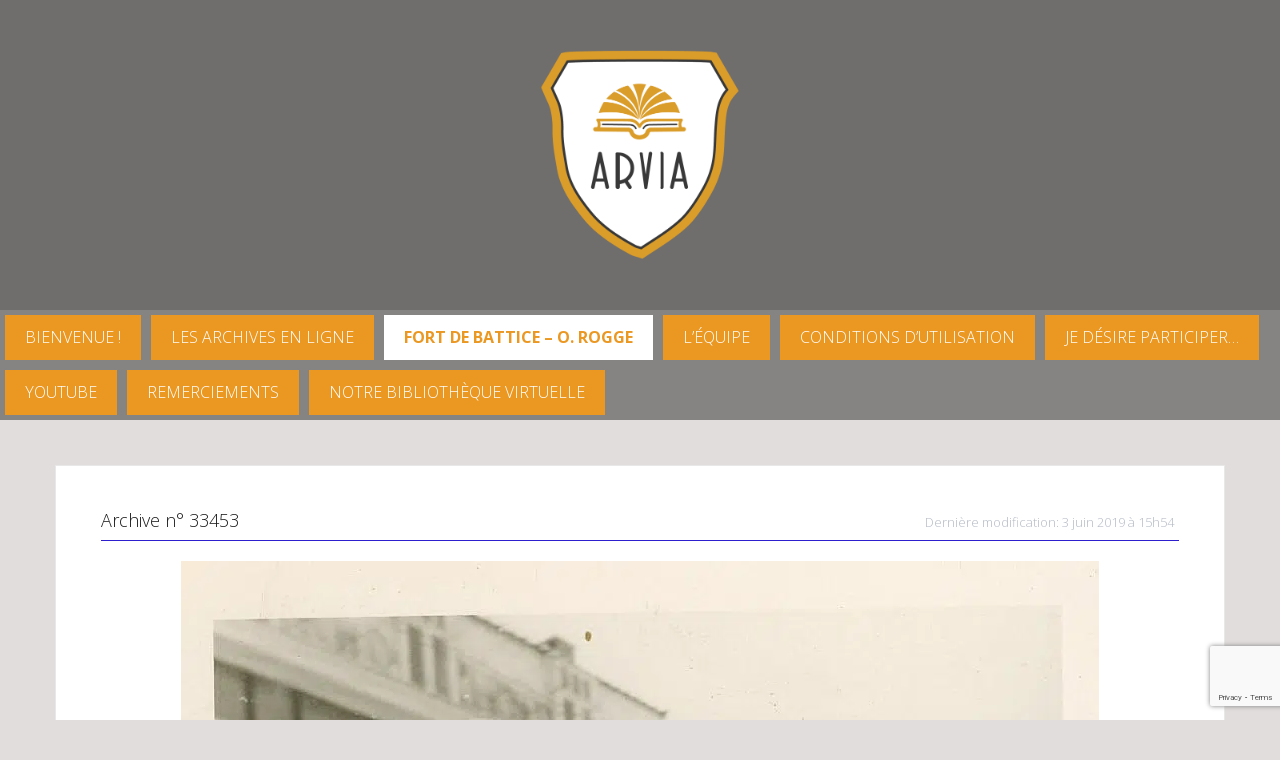

--- FILE ---
content_type: text/html; charset=utf-8
request_url: https://www.google.com/recaptcha/api2/anchor?ar=1&k=6Lf2zawUAAAAADdA9544R6Y9Ao-em-W_plEvpTgZ&co=aHR0cHM6Ly93d3cuYXJ2aWEuYmU6NDQz&hl=en&v=PoyoqOPhxBO7pBk68S4YbpHZ&size=invisible&anchor-ms=20000&execute-ms=30000&cb=bx7adqwmt3lz
body_size: 48677
content:
<!DOCTYPE HTML><html dir="ltr" lang="en"><head><meta http-equiv="Content-Type" content="text/html; charset=UTF-8">
<meta http-equiv="X-UA-Compatible" content="IE=edge">
<title>reCAPTCHA</title>
<style type="text/css">
/* cyrillic-ext */
@font-face {
  font-family: 'Roboto';
  font-style: normal;
  font-weight: 400;
  font-stretch: 100%;
  src: url(//fonts.gstatic.com/s/roboto/v48/KFO7CnqEu92Fr1ME7kSn66aGLdTylUAMa3GUBHMdazTgWw.woff2) format('woff2');
  unicode-range: U+0460-052F, U+1C80-1C8A, U+20B4, U+2DE0-2DFF, U+A640-A69F, U+FE2E-FE2F;
}
/* cyrillic */
@font-face {
  font-family: 'Roboto';
  font-style: normal;
  font-weight: 400;
  font-stretch: 100%;
  src: url(//fonts.gstatic.com/s/roboto/v48/KFO7CnqEu92Fr1ME7kSn66aGLdTylUAMa3iUBHMdazTgWw.woff2) format('woff2');
  unicode-range: U+0301, U+0400-045F, U+0490-0491, U+04B0-04B1, U+2116;
}
/* greek-ext */
@font-face {
  font-family: 'Roboto';
  font-style: normal;
  font-weight: 400;
  font-stretch: 100%;
  src: url(//fonts.gstatic.com/s/roboto/v48/KFO7CnqEu92Fr1ME7kSn66aGLdTylUAMa3CUBHMdazTgWw.woff2) format('woff2');
  unicode-range: U+1F00-1FFF;
}
/* greek */
@font-face {
  font-family: 'Roboto';
  font-style: normal;
  font-weight: 400;
  font-stretch: 100%;
  src: url(//fonts.gstatic.com/s/roboto/v48/KFO7CnqEu92Fr1ME7kSn66aGLdTylUAMa3-UBHMdazTgWw.woff2) format('woff2');
  unicode-range: U+0370-0377, U+037A-037F, U+0384-038A, U+038C, U+038E-03A1, U+03A3-03FF;
}
/* math */
@font-face {
  font-family: 'Roboto';
  font-style: normal;
  font-weight: 400;
  font-stretch: 100%;
  src: url(//fonts.gstatic.com/s/roboto/v48/KFO7CnqEu92Fr1ME7kSn66aGLdTylUAMawCUBHMdazTgWw.woff2) format('woff2');
  unicode-range: U+0302-0303, U+0305, U+0307-0308, U+0310, U+0312, U+0315, U+031A, U+0326-0327, U+032C, U+032F-0330, U+0332-0333, U+0338, U+033A, U+0346, U+034D, U+0391-03A1, U+03A3-03A9, U+03B1-03C9, U+03D1, U+03D5-03D6, U+03F0-03F1, U+03F4-03F5, U+2016-2017, U+2034-2038, U+203C, U+2040, U+2043, U+2047, U+2050, U+2057, U+205F, U+2070-2071, U+2074-208E, U+2090-209C, U+20D0-20DC, U+20E1, U+20E5-20EF, U+2100-2112, U+2114-2115, U+2117-2121, U+2123-214F, U+2190, U+2192, U+2194-21AE, U+21B0-21E5, U+21F1-21F2, U+21F4-2211, U+2213-2214, U+2216-22FF, U+2308-230B, U+2310, U+2319, U+231C-2321, U+2336-237A, U+237C, U+2395, U+239B-23B7, U+23D0, U+23DC-23E1, U+2474-2475, U+25AF, U+25B3, U+25B7, U+25BD, U+25C1, U+25CA, U+25CC, U+25FB, U+266D-266F, U+27C0-27FF, U+2900-2AFF, U+2B0E-2B11, U+2B30-2B4C, U+2BFE, U+3030, U+FF5B, U+FF5D, U+1D400-1D7FF, U+1EE00-1EEFF;
}
/* symbols */
@font-face {
  font-family: 'Roboto';
  font-style: normal;
  font-weight: 400;
  font-stretch: 100%;
  src: url(//fonts.gstatic.com/s/roboto/v48/KFO7CnqEu92Fr1ME7kSn66aGLdTylUAMaxKUBHMdazTgWw.woff2) format('woff2');
  unicode-range: U+0001-000C, U+000E-001F, U+007F-009F, U+20DD-20E0, U+20E2-20E4, U+2150-218F, U+2190, U+2192, U+2194-2199, U+21AF, U+21E6-21F0, U+21F3, U+2218-2219, U+2299, U+22C4-22C6, U+2300-243F, U+2440-244A, U+2460-24FF, U+25A0-27BF, U+2800-28FF, U+2921-2922, U+2981, U+29BF, U+29EB, U+2B00-2BFF, U+4DC0-4DFF, U+FFF9-FFFB, U+10140-1018E, U+10190-1019C, U+101A0, U+101D0-101FD, U+102E0-102FB, U+10E60-10E7E, U+1D2C0-1D2D3, U+1D2E0-1D37F, U+1F000-1F0FF, U+1F100-1F1AD, U+1F1E6-1F1FF, U+1F30D-1F30F, U+1F315, U+1F31C, U+1F31E, U+1F320-1F32C, U+1F336, U+1F378, U+1F37D, U+1F382, U+1F393-1F39F, U+1F3A7-1F3A8, U+1F3AC-1F3AF, U+1F3C2, U+1F3C4-1F3C6, U+1F3CA-1F3CE, U+1F3D4-1F3E0, U+1F3ED, U+1F3F1-1F3F3, U+1F3F5-1F3F7, U+1F408, U+1F415, U+1F41F, U+1F426, U+1F43F, U+1F441-1F442, U+1F444, U+1F446-1F449, U+1F44C-1F44E, U+1F453, U+1F46A, U+1F47D, U+1F4A3, U+1F4B0, U+1F4B3, U+1F4B9, U+1F4BB, U+1F4BF, U+1F4C8-1F4CB, U+1F4D6, U+1F4DA, U+1F4DF, U+1F4E3-1F4E6, U+1F4EA-1F4ED, U+1F4F7, U+1F4F9-1F4FB, U+1F4FD-1F4FE, U+1F503, U+1F507-1F50B, U+1F50D, U+1F512-1F513, U+1F53E-1F54A, U+1F54F-1F5FA, U+1F610, U+1F650-1F67F, U+1F687, U+1F68D, U+1F691, U+1F694, U+1F698, U+1F6AD, U+1F6B2, U+1F6B9-1F6BA, U+1F6BC, U+1F6C6-1F6CF, U+1F6D3-1F6D7, U+1F6E0-1F6EA, U+1F6F0-1F6F3, U+1F6F7-1F6FC, U+1F700-1F7FF, U+1F800-1F80B, U+1F810-1F847, U+1F850-1F859, U+1F860-1F887, U+1F890-1F8AD, U+1F8B0-1F8BB, U+1F8C0-1F8C1, U+1F900-1F90B, U+1F93B, U+1F946, U+1F984, U+1F996, U+1F9E9, U+1FA00-1FA6F, U+1FA70-1FA7C, U+1FA80-1FA89, U+1FA8F-1FAC6, U+1FACE-1FADC, U+1FADF-1FAE9, U+1FAF0-1FAF8, U+1FB00-1FBFF;
}
/* vietnamese */
@font-face {
  font-family: 'Roboto';
  font-style: normal;
  font-weight: 400;
  font-stretch: 100%;
  src: url(//fonts.gstatic.com/s/roboto/v48/KFO7CnqEu92Fr1ME7kSn66aGLdTylUAMa3OUBHMdazTgWw.woff2) format('woff2');
  unicode-range: U+0102-0103, U+0110-0111, U+0128-0129, U+0168-0169, U+01A0-01A1, U+01AF-01B0, U+0300-0301, U+0303-0304, U+0308-0309, U+0323, U+0329, U+1EA0-1EF9, U+20AB;
}
/* latin-ext */
@font-face {
  font-family: 'Roboto';
  font-style: normal;
  font-weight: 400;
  font-stretch: 100%;
  src: url(//fonts.gstatic.com/s/roboto/v48/KFO7CnqEu92Fr1ME7kSn66aGLdTylUAMa3KUBHMdazTgWw.woff2) format('woff2');
  unicode-range: U+0100-02BA, U+02BD-02C5, U+02C7-02CC, U+02CE-02D7, U+02DD-02FF, U+0304, U+0308, U+0329, U+1D00-1DBF, U+1E00-1E9F, U+1EF2-1EFF, U+2020, U+20A0-20AB, U+20AD-20C0, U+2113, U+2C60-2C7F, U+A720-A7FF;
}
/* latin */
@font-face {
  font-family: 'Roboto';
  font-style: normal;
  font-weight: 400;
  font-stretch: 100%;
  src: url(//fonts.gstatic.com/s/roboto/v48/KFO7CnqEu92Fr1ME7kSn66aGLdTylUAMa3yUBHMdazQ.woff2) format('woff2');
  unicode-range: U+0000-00FF, U+0131, U+0152-0153, U+02BB-02BC, U+02C6, U+02DA, U+02DC, U+0304, U+0308, U+0329, U+2000-206F, U+20AC, U+2122, U+2191, U+2193, U+2212, U+2215, U+FEFF, U+FFFD;
}
/* cyrillic-ext */
@font-face {
  font-family: 'Roboto';
  font-style: normal;
  font-weight: 500;
  font-stretch: 100%;
  src: url(//fonts.gstatic.com/s/roboto/v48/KFO7CnqEu92Fr1ME7kSn66aGLdTylUAMa3GUBHMdazTgWw.woff2) format('woff2');
  unicode-range: U+0460-052F, U+1C80-1C8A, U+20B4, U+2DE0-2DFF, U+A640-A69F, U+FE2E-FE2F;
}
/* cyrillic */
@font-face {
  font-family: 'Roboto';
  font-style: normal;
  font-weight: 500;
  font-stretch: 100%;
  src: url(//fonts.gstatic.com/s/roboto/v48/KFO7CnqEu92Fr1ME7kSn66aGLdTylUAMa3iUBHMdazTgWw.woff2) format('woff2');
  unicode-range: U+0301, U+0400-045F, U+0490-0491, U+04B0-04B1, U+2116;
}
/* greek-ext */
@font-face {
  font-family: 'Roboto';
  font-style: normal;
  font-weight: 500;
  font-stretch: 100%;
  src: url(//fonts.gstatic.com/s/roboto/v48/KFO7CnqEu92Fr1ME7kSn66aGLdTylUAMa3CUBHMdazTgWw.woff2) format('woff2');
  unicode-range: U+1F00-1FFF;
}
/* greek */
@font-face {
  font-family: 'Roboto';
  font-style: normal;
  font-weight: 500;
  font-stretch: 100%;
  src: url(//fonts.gstatic.com/s/roboto/v48/KFO7CnqEu92Fr1ME7kSn66aGLdTylUAMa3-UBHMdazTgWw.woff2) format('woff2');
  unicode-range: U+0370-0377, U+037A-037F, U+0384-038A, U+038C, U+038E-03A1, U+03A3-03FF;
}
/* math */
@font-face {
  font-family: 'Roboto';
  font-style: normal;
  font-weight: 500;
  font-stretch: 100%;
  src: url(//fonts.gstatic.com/s/roboto/v48/KFO7CnqEu92Fr1ME7kSn66aGLdTylUAMawCUBHMdazTgWw.woff2) format('woff2');
  unicode-range: U+0302-0303, U+0305, U+0307-0308, U+0310, U+0312, U+0315, U+031A, U+0326-0327, U+032C, U+032F-0330, U+0332-0333, U+0338, U+033A, U+0346, U+034D, U+0391-03A1, U+03A3-03A9, U+03B1-03C9, U+03D1, U+03D5-03D6, U+03F0-03F1, U+03F4-03F5, U+2016-2017, U+2034-2038, U+203C, U+2040, U+2043, U+2047, U+2050, U+2057, U+205F, U+2070-2071, U+2074-208E, U+2090-209C, U+20D0-20DC, U+20E1, U+20E5-20EF, U+2100-2112, U+2114-2115, U+2117-2121, U+2123-214F, U+2190, U+2192, U+2194-21AE, U+21B0-21E5, U+21F1-21F2, U+21F4-2211, U+2213-2214, U+2216-22FF, U+2308-230B, U+2310, U+2319, U+231C-2321, U+2336-237A, U+237C, U+2395, U+239B-23B7, U+23D0, U+23DC-23E1, U+2474-2475, U+25AF, U+25B3, U+25B7, U+25BD, U+25C1, U+25CA, U+25CC, U+25FB, U+266D-266F, U+27C0-27FF, U+2900-2AFF, U+2B0E-2B11, U+2B30-2B4C, U+2BFE, U+3030, U+FF5B, U+FF5D, U+1D400-1D7FF, U+1EE00-1EEFF;
}
/* symbols */
@font-face {
  font-family: 'Roboto';
  font-style: normal;
  font-weight: 500;
  font-stretch: 100%;
  src: url(//fonts.gstatic.com/s/roboto/v48/KFO7CnqEu92Fr1ME7kSn66aGLdTylUAMaxKUBHMdazTgWw.woff2) format('woff2');
  unicode-range: U+0001-000C, U+000E-001F, U+007F-009F, U+20DD-20E0, U+20E2-20E4, U+2150-218F, U+2190, U+2192, U+2194-2199, U+21AF, U+21E6-21F0, U+21F3, U+2218-2219, U+2299, U+22C4-22C6, U+2300-243F, U+2440-244A, U+2460-24FF, U+25A0-27BF, U+2800-28FF, U+2921-2922, U+2981, U+29BF, U+29EB, U+2B00-2BFF, U+4DC0-4DFF, U+FFF9-FFFB, U+10140-1018E, U+10190-1019C, U+101A0, U+101D0-101FD, U+102E0-102FB, U+10E60-10E7E, U+1D2C0-1D2D3, U+1D2E0-1D37F, U+1F000-1F0FF, U+1F100-1F1AD, U+1F1E6-1F1FF, U+1F30D-1F30F, U+1F315, U+1F31C, U+1F31E, U+1F320-1F32C, U+1F336, U+1F378, U+1F37D, U+1F382, U+1F393-1F39F, U+1F3A7-1F3A8, U+1F3AC-1F3AF, U+1F3C2, U+1F3C4-1F3C6, U+1F3CA-1F3CE, U+1F3D4-1F3E0, U+1F3ED, U+1F3F1-1F3F3, U+1F3F5-1F3F7, U+1F408, U+1F415, U+1F41F, U+1F426, U+1F43F, U+1F441-1F442, U+1F444, U+1F446-1F449, U+1F44C-1F44E, U+1F453, U+1F46A, U+1F47D, U+1F4A3, U+1F4B0, U+1F4B3, U+1F4B9, U+1F4BB, U+1F4BF, U+1F4C8-1F4CB, U+1F4D6, U+1F4DA, U+1F4DF, U+1F4E3-1F4E6, U+1F4EA-1F4ED, U+1F4F7, U+1F4F9-1F4FB, U+1F4FD-1F4FE, U+1F503, U+1F507-1F50B, U+1F50D, U+1F512-1F513, U+1F53E-1F54A, U+1F54F-1F5FA, U+1F610, U+1F650-1F67F, U+1F687, U+1F68D, U+1F691, U+1F694, U+1F698, U+1F6AD, U+1F6B2, U+1F6B9-1F6BA, U+1F6BC, U+1F6C6-1F6CF, U+1F6D3-1F6D7, U+1F6E0-1F6EA, U+1F6F0-1F6F3, U+1F6F7-1F6FC, U+1F700-1F7FF, U+1F800-1F80B, U+1F810-1F847, U+1F850-1F859, U+1F860-1F887, U+1F890-1F8AD, U+1F8B0-1F8BB, U+1F8C0-1F8C1, U+1F900-1F90B, U+1F93B, U+1F946, U+1F984, U+1F996, U+1F9E9, U+1FA00-1FA6F, U+1FA70-1FA7C, U+1FA80-1FA89, U+1FA8F-1FAC6, U+1FACE-1FADC, U+1FADF-1FAE9, U+1FAF0-1FAF8, U+1FB00-1FBFF;
}
/* vietnamese */
@font-face {
  font-family: 'Roboto';
  font-style: normal;
  font-weight: 500;
  font-stretch: 100%;
  src: url(//fonts.gstatic.com/s/roboto/v48/KFO7CnqEu92Fr1ME7kSn66aGLdTylUAMa3OUBHMdazTgWw.woff2) format('woff2');
  unicode-range: U+0102-0103, U+0110-0111, U+0128-0129, U+0168-0169, U+01A0-01A1, U+01AF-01B0, U+0300-0301, U+0303-0304, U+0308-0309, U+0323, U+0329, U+1EA0-1EF9, U+20AB;
}
/* latin-ext */
@font-face {
  font-family: 'Roboto';
  font-style: normal;
  font-weight: 500;
  font-stretch: 100%;
  src: url(//fonts.gstatic.com/s/roboto/v48/KFO7CnqEu92Fr1ME7kSn66aGLdTylUAMa3KUBHMdazTgWw.woff2) format('woff2');
  unicode-range: U+0100-02BA, U+02BD-02C5, U+02C7-02CC, U+02CE-02D7, U+02DD-02FF, U+0304, U+0308, U+0329, U+1D00-1DBF, U+1E00-1E9F, U+1EF2-1EFF, U+2020, U+20A0-20AB, U+20AD-20C0, U+2113, U+2C60-2C7F, U+A720-A7FF;
}
/* latin */
@font-face {
  font-family: 'Roboto';
  font-style: normal;
  font-weight: 500;
  font-stretch: 100%;
  src: url(//fonts.gstatic.com/s/roboto/v48/KFO7CnqEu92Fr1ME7kSn66aGLdTylUAMa3yUBHMdazQ.woff2) format('woff2');
  unicode-range: U+0000-00FF, U+0131, U+0152-0153, U+02BB-02BC, U+02C6, U+02DA, U+02DC, U+0304, U+0308, U+0329, U+2000-206F, U+20AC, U+2122, U+2191, U+2193, U+2212, U+2215, U+FEFF, U+FFFD;
}
/* cyrillic-ext */
@font-face {
  font-family: 'Roboto';
  font-style: normal;
  font-weight: 900;
  font-stretch: 100%;
  src: url(//fonts.gstatic.com/s/roboto/v48/KFO7CnqEu92Fr1ME7kSn66aGLdTylUAMa3GUBHMdazTgWw.woff2) format('woff2');
  unicode-range: U+0460-052F, U+1C80-1C8A, U+20B4, U+2DE0-2DFF, U+A640-A69F, U+FE2E-FE2F;
}
/* cyrillic */
@font-face {
  font-family: 'Roboto';
  font-style: normal;
  font-weight: 900;
  font-stretch: 100%;
  src: url(//fonts.gstatic.com/s/roboto/v48/KFO7CnqEu92Fr1ME7kSn66aGLdTylUAMa3iUBHMdazTgWw.woff2) format('woff2');
  unicode-range: U+0301, U+0400-045F, U+0490-0491, U+04B0-04B1, U+2116;
}
/* greek-ext */
@font-face {
  font-family: 'Roboto';
  font-style: normal;
  font-weight: 900;
  font-stretch: 100%;
  src: url(//fonts.gstatic.com/s/roboto/v48/KFO7CnqEu92Fr1ME7kSn66aGLdTylUAMa3CUBHMdazTgWw.woff2) format('woff2');
  unicode-range: U+1F00-1FFF;
}
/* greek */
@font-face {
  font-family: 'Roboto';
  font-style: normal;
  font-weight: 900;
  font-stretch: 100%;
  src: url(//fonts.gstatic.com/s/roboto/v48/KFO7CnqEu92Fr1ME7kSn66aGLdTylUAMa3-UBHMdazTgWw.woff2) format('woff2');
  unicode-range: U+0370-0377, U+037A-037F, U+0384-038A, U+038C, U+038E-03A1, U+03A3-03FF;
}
/* math */
@font-face {
  font-family: 'Roboto';
  font-style: normal;
  font-weight: 900;
  font-stretch: 100%;
  src: url(//fonts.gstatic.com/s/roboto/v48/KFO7CnqEu92Fr1ME7kSn66aGLdTylUAMawCUBHMdazTgWw.woff2) format('woff2');
  unicode-range: U+0302-0303, U+0305, U+0307-0308, U+0310, U+0312, U+0315, U+031A, U+0326-0327, U+032C, U+032F-0330, U+0332-0333, U+0338, U+033A, U+0346, U+034D, U+0391-03A1, U+03A3-03A9, U+03B1-03C9, U+03D1, U+03D5-03D6, U+03F0-03F1, U+03F4-03F5, U+2016-2017, U+2034-2038, U+203C, U+2040, U+2043, U+2047, U+2050, U+2057, U+205F, U+2070-2071, U+2074-208E, U+2090-209C, U+20D0-20DC, U+20E1, U+20E5-20EF, U+2100-2112, U+2114-2115, U+2117-2121, U+2123-214F, U+2190, U+2192, U+2194-21AE, U+21B0-21E5, U+21F1-21F2, U+21F4-2211, U+2213-2214, U+2216-22FF, U+2308-230B, U+2310, U+2319, U+231C-2321, U+2336-237A, U+237C, U+2395, U+239B-23B7, U+23D0, U+23DC-23E1, U+2474-2475, U+25AF, U+25B3, U+25B7, U+25BD, U+25C1, U+25CA, U+25CC, U+25FB, U+266D-266F, U+27C0-27FF, U+2900-2AFF, U+2B0E-2B11, U+2B30-2B4C, U+2BFE, U+3030, U+FF5B, U+FF5D, U+1D400-1D7FF, U+1EE00-1EEFF;
}
/* symbols */
@font-face {
  font-family: 'Roboto';
  font-style: normal;
  font-weight: 900;
  font-stretch: 100%;
  src: url(//fonts.gstatic.com/s/roboto/v48/KFO7CnqEu92Fr1ME7kSn66aGLdTylUAMaxKUBHMdazTgWw.woff2) format('woff2');
  unicode-range: U+0001-000C, U+000E-001F, U+007F-009F, U+20DD-20E0, U+20E2-20E4, U+2150-218F, U+2190, U+2192, U+2194-2199, U+21AF, U+21E6-21F0, U+21F3, U+2218-2219, U+2299, U+22C4-22C6, U+2300-243F, U+2440-244A, U+2460-24FF, U+25A0-27BF, U+2800-28FF, U+2921-2922, U+2981, U+29BF, U+29EB, U+2B00-2BFF, U+4DC0-4DFF, U+FFF9-FFFB, U+10140-1018E, U+10190-1019C, U+101A0, U+101D0-101FD, U+102E0-102FB, U+10E60-10E7E, U+1D2C0-1D2D3, U+1D2E0-1D37F, U+1F000-1F0FF, U+1F100-1F1AD, U+1F1E6-1F1FF, U+1F30D-1F30F, U+1F315, U+1F31C, U+1F31E, U+1F320-1F32C, U+1F336, U+1F378, U+1F37D, U+1F382, U+1F393-1F39F, U+1F3A7-1F3A8, U+1F3AC-1F3AF, U+1F3C2, U+1F3C4-1F3C6, U+1F3CA-1F3CE, U+1F3D4-1F3E0, U+1F3ED, U+1F3F1-1F3F3, U+1F3F5-1F3F7, U+1F408, U+1F415, U+1F41F, U+1F426, U+1F43F, U+1F441-1F442, U+1F444, U+1F446-1F449, U+1F44C-1F44E, U+1F453, U+1F46A, U+1F47D, U+1F4A3, U+1F4B0, U+1F4B3, U+1F4B9, U+1F4BB, U+1F4BF, U+1F4C8-1F4CB, U+1F4D6, U+1F4DA, U+1F4DF, U+1F4E3-1F4E6, U+1F4EA-1F4ED, U+1F4F7, U+1F4F9-1F4FB, U+1F4FD-1F4FE, U+1F503, U+1F507-1F50B, U+1F50D, U+1F512-1F513, U+1F53E-1F54A, U+1F54F-1F5FA, U+1F610, U+1F650-1F67F, U+1F687, U+1F68D, U+1F691, U+1F694, U+1F698, U+1F6AD, U+1F6B2, U+1F6B9-1F6BA, U+1F6BC, U+1F6C6-1F6CF, U+1F6D3-1F6D7, U+1F6E0-1F6EA, U+1F6F0-1F6F3, U+1F6F7-1F6FC, U+1F700-1F7FF, U+1F800-1F80B, U+1F810-1F847, U+1F850-1F859, U+1F860-1F887, U+1F890-1F8AD, U+1F8B0-1F8BB, U+1F8C0-1F8C1, U+1F900-1F90B, U+1F93B, U+1F946, U+1F984, U+1F996, U+1F9E9, U+1FA00-1FA6F, U+1FA70-1FA7C, U+1FA80-1FA89, U+1FA8F-1FAC6, U+1FACE-1FADC, U+1FADF-1FAE9, U+1FAF0-1FAF8, U+1FB00-1FBFF;
}
/* vietnamese */
@font-face {
  font-family: 'Roboto';
  font-style: normal;
  font-weight: 900;
  font-stretch: 100%;
  src: url(//fonts.gstatic.com/s/roboto/v48/KFO7CnqEu92Fr1ME7kSn66aGLdTylUAMa3OUBHMdazTgWw.woff2) format('woff2');
  unicode-range: U+0102-0103, U+0110-0111, U+0128-0129, U+0168-0169, U+01A0-01A1, U+01AF-01B0, U+0300-0301, U+0303-0304, U+0308-0309, U+0323, U+0329, U+1EA0-1EF9, U+20AB;
}
/* latin-ext */
@font-face {
  font-family: 'Roboto';
  font-style: normal;
  font-weight: 900;
  font-stretch: 100%;
  src: url(//fonts.gstatic.com/s/roboto/v48/KFO7CnqEu92Fr1ME7kSn66aGLdTylUAMa3KUBHMdazTgWw.woff2) format('woff2');
  unicode-range: U+0100-02BA, U+02BD-02C5, U+02C7-02CC, U+02CE-02D7, U+02DD-02FF, U+0304, U+0308, U+0329, U+1D00-1DBF, U+1E00-1E9F, U+1EF2-1EFF, U+2020, U+20A0-20AB, U+20AD-20C0, U+2113, U+2C60-2C7F, U+A720-A7FF;
}
/* latin */
@font-face {
  font-family: 'Roboto';
  font-style: normal;
  font-weight: 900;
  font-stretch: 100%;
  src: url(//fonts.gstatic.com/s/roboto/v48/KFO7CnqEu92Fr1ME7kSn66aGLdTylUAMa3yUBHMdazQ.woff2) format('woff2');
  unicode-range: U+0000-00FF, U+0131, U+0152-0153, U+02BB-02BC, U+02C6, U+02DA, U+02DC, U+0304, U+0308, U+0329, U+2000-206F, U+20AC, U+2122, U+2191, U+2193, U+2212, U+2215, U+FEFF, U+FFFD;
}

</style>
<link rel="stylesheet" type="text/css" href="https://www.gstatic.com/recaptcha/releases/PoyoqOPhxBO7pBk68S4YbpHZ/styles__ltr.css">
<script nonce="noSeznX-pJaP_hYhKpHMuA" type="text/javascript">window['__recaptcha_api'] = 'https://www.google.com/recaptcha/api2/';</script>
<script type="text/javascript" src="https://www.gstatic.com/recaptcha/releases/PoyoqOPhxBO7pBk68S4YbpHZ/recaptcha__en.js" nonce="noSeznX-pJaP_hYhKpHMuA">
      
    </script></head>
<body><div id="rc-anchor-alert" class="rc-anchor-alert"></div>
<input type="hidden" id="recaptcha-token" value="[base64]">
<script type="text/javascript" nonce="noSeznX-pJaP_hYhKpHMuA">
      recaptcha.anchor.Main.init("[\x22ainput\x22,[\x22bgdata\x22,\x22\x22,\[base64]/[base64]/[base64]/[base64]/cjw8ejpyPj4+eil9Y2F0Y2gobCl7dGhyb3cgbDt9fSxIPWZ1bmN0aW9uKHcsdCx6KXtpZih3PT0xOTR8fHc9PTIwOCl0LnZbd10/dC52W3ddLmNvbmNhdCh6KTp0LnZbd109b2Yoeix0KTtlbHNle2lmKHQuYkImJnchPTMxNylyZXR1cm47dz09NjZ8fHc9PTEyMnx8dz09NDcwfHx3PT00NHx8dz09NDE2fHx3PT0zOTd8fHc9PTQyMXx8dz09Njh8fHc9PTcwfHx3PT0xODQ/[base64]/[base64]/[base64]/bmV3IGRbVl0oSlswXSk6cD09Mj9uZXcgZFtWXShKWzBdLEpbMV0pOnA9PTM/bmV3IGRbVl0oSlswXSxKWzFdLEpbMl0pOnA9PTQ/[base64]/[base64]/[base64]/[base64]\x22,\[base64]\x22,\x22w4HDlcOQw4tQHBfCqT/DsSNtw4wZSm7CqUbCo8K1w4JUGFYVw53CrcKnw4jClMKeHhc8w5oFwrpPHzFzT8KYWBTDicO1w7/Ch8KCwoLDgsOhwo7CpTvCqcOsCiLCmhgJFkN9wr/DhcOlGMKYCMKQP3/[base64]/DrFZGw5HDucKXecOGw53DkMKRwqLDvsKzwoLDtcK4w5rDm8OYHUpQa0ZJwqDCjhpvTMKdMMOFPMKDwpEswrbDvSxFwoUSwo10woBwaWcBw4gCYkwvFMK4JcOkMkkHw7/[base64]/DkXfCu3rCosOeSzdeYy8Tw43DlV1qE8KDwoBUwoEzwo/Dnn3DrcOsI8KOV8KVK8OgwqE9wog9XnsWCVRlwpEyw4QBw7MDagHDgcKXW8O5w5hswrHCicK1w5PCpHxEwp/CucKjKMKXwp/CvcK/Ll/Ci1DDksKwwqHDvsKfWcOLESnCtcK9wo7DkCjChcO/CQDCoMKbSH0mw6EXw6nDl2DDjELDjsK8w600GVLDg2vDrcKtbMO0S8OlQMOnfCDDiHxywpJUW8OcFC1RYgRIworCgsKWIHvDn8Ouw4HDksOUVVEBRTrDrsO8WMORVjEaCmZAwofCiCp0w7TDqsOjFRY4w7/CtcKzwqxWw5EZw4fCi253w6IlBipGw5XDu8KZwoXCjU/DhR9NYMKlKMOCwqTDtsOjw7QXAXV0Th8dRsOTV8KCOcOSFFTCrMKiecK2FcKewobDkyTCiB4/Umkgw57Dg8OJCwDCgsKIME7Ch8KXUwnDoCLDgX/DkRDCosKqw4wgw7rCnWRdbm/DrcO4YsKvwoxOak/Cg8KqCjcWwoE6KRoaCkkQw4fCosOswrZ9wpjClcOhNcObDMKCODPDn8KOCMOdF8OHw4BgVhrCkcO7FMOaMsKowqJHIil2wo3DokkjH8OSwrDDmMKOwoRvw6XCvCR+DQNdMsKoB8KZwr06wrlKT8KNRFZ0wqrCvEzDrlbCjMKGw4XCr8KdwpInw5JIBsO5w5/[base64]/DkAPDhsKSa27CslrCisKxZ8O6wrzDpsOHw5lWw4TClTIjN0jCmMKpwonDgT3DmsKZwpAfLMOkUMOxScKuw4NFw6jDpE7DsHzCkH3DmTXCm0nDtMOYwrdFwqTCpcO0wox/woJhwp0dwrMnw5fCl8KBWS/DoG3CmS3DncOxUsOZb8KjFMOYa8OQK8K/NFwkW1/Cg8KLKcOywpUXPjAmKMOuwqVuO8K7P8KEOMKlwrnDocOYwrYsRcOkHxTCnS/DtxDCrTvCmnFowqc3amgrU8K8w7TDgUPDunMhw4XCgEXDvcOwV8Khwrd7wq/[base64]/[base64]/AcKWwr9mJVBEw7MFYMKfw6nDg8O4FsKowoxlRXrDgGrCtXd9JsKAL8O7w7bDgg7DgMKxO8OdLnjCu8OwJ004dxbCvAPCrMO/w4PDpyDDsVJBw7lQRzQIIHxUW8KbwqHDnhHCpAbDmMOzw4ENwq11wrsrY8KIT8Omw4lwKwc/[base64]/CjsKCACXCuW/DicORGmLCisKwQjPCpcOqPWJYw5TCu2LDu8KNZsKEWEzCicOSw7DCrcKowqzDp0s7bHhAWMK3FlNnwppiecKbwq1KAU1Pw6LCjDQJCB55w4vDgcOqPcKtw4Bgw6Zcw7kSwpfDmn9HJm5UOAZCDnDCrMOyRSpRElPDoTHDiTXDnMOfH3wXZGspeMKfw5/Du0RPFhExw4DCnMONJMOPw5IhQMOOGVAyE3HCqsO9EgjDlmR+Z8KcwqTCrsOoTsOdJcOFIFjCssOpwr/DgBnDnkt/bMKBwoLDrMKBw5wbw5Yzw4XCq2fDrRxPLsOnwoHCqMKoICJxb8KTw6FSwq3DmQ/CoMK+a2oSw5QPwrhjSMKjSik6WsOOb8OMw5bCnUZKwrBnwqLDmVQkwoI+w4PDkMKyeMK8w6jDkjJ+w4VEKnQGw4PDv8Kew63ChMOAVgnDuzjCtsKrWF0GdlXClMK5JsOzDBV6GF0HOn3Dv8O2JV0PAH4twqfDqgDCs8KXw4hhw53Co0s6wq44wrZeYV/DrsOnAMOUwqDCh8KDd8OmC8OkLTVpDis0DgoKwqjCmmnDjFM1AhzDo8KePE/Cr8KIYm7ClSwhScOXSiDDr8KywozDu2wQUcKUSMOxwqkIwqfCosOsPCUYwprCpMO2wo0DSSfCnsKEw4llw7PCrMOvI8O2azJwwqbCm8KPwrIjwoTCkAjDqDAlKMKgwqYMQWQkEcOQasKUw5TCicKBw43CucOuw4wxw4LDtsOIXsKeU8KYdBLDt8Okwrt4w6YqwpA+U1/CgDTCqAFpPsOMSGnDhsKXMsKWQGvCk8KdHMOhaGvDo8OiYy3Dsh/CrcK7O8KaARnDl8K2ZEkQUH9RWMORGQstw6BedcKdw7pZw7DCv34fwp3Ct8KAw7jDiMOBEcKmVHQ5MDYbbgfDgMOaJ0l0P8KganDCrsKSw5TDhEE/[base64]/Do8K8YcKEasKtw4xgwpoXCH5kBS7Dg8ODwpzCqMKNZEBJKMO+G2Imw51sOVclAsKZRsKZCDTChAbCkwdewrvCmGvDqwzDrkJ+w6AOTS84UsKdVsKgaDhRH2RWQ8O6wqfCiSbDjsOTwpPDin7CtsKWwpg8B0jCocK0FcKYV2h0wot+wqLCssK/wqbCqcKew75/UsOjwrlLbcOlGXJjaWLCh3TCkybDh8KcwqrCp8KdwqrCiidmE8O3SyfCs8KswptZEnfDoXnCrVjDtcKcwqTCt8OWw6BQaVLDqSHDuB88NsO6woTCrHfDu3/CoXg2OcOmwpsGEQowE8Kdwp8qw4bCoMKQw5tvw6bDgwYjwrzCjAjCv8OrwphQYk3CjTDDhVDCkz/DicOawph1wpbCgC17I8K3Tw7CkwxJB1nCuAvDjcKww7/[base64]/Cjn7Cu8KKDsOXGWfDlnhswpHDq8KnYcO5wojCkcO9w7XDmxIBw4DCpjM3wpxVwqVuwrTCucO5AmXDqnBEejZNRDVXP8O/[base64]/c8OZEUoTwrHCt8K2SU/Cmltod8KKJG3DnsKzwoR8GcKJwohLw7rCh8ObOQtqw63Cn8K6PG9qw4zDsAnCl1XDq8ORV8OMIQFOw6/DrS7CsxrDpBU9w49XFcKFwobDihodwo4gwoE5XcOqwqAsOQ7DsCPDs8KawpJEMMK9w7VYw7dEwod7w6t6wow3w4zCqcK0Vl/CiVZpw64AwobDvVPDvQl7w5tmw7B4wrUMw57DoAENN8KwH8OTw6fCv8Kuw4lEwqbDocKvwqPCo3EtwpBxw4TDoQzDp2jDrgbCuyHCsMOtw7PDrMKNS2VkwrYkwrjDmEfCj8KmwrXDgRNFP3XCpsOkWlELH8KORw4KworDjz7ClsKaGFTDvMOAcMO6wo/[base64]/w6hxwpjCssO8bcOxw4HCiVXCtxQpw4vDrSpjwpfDv8KxwpvCgcKaZsOYwqTCpUvCtlHDm2x0w4jCjlTCtMKJNnwqTMOcw7PDlgYnFSXCn8OKAsKYwq3Dtw/DuMO3F8KAAW5taMOGScOSSQUVcMOyAsKewpnChsKowq3DhSRHw7h/w5jDj8O0OsOJfcK8P8O4QcO6d8K9w5zDrUPCszDDj05YesKXwp3Ck8Klwr3DqcKNIcOIw5nDhhAgbG7DhXvDu0QUGsKEw7fDnxLDhUAMF8OwwrRJwodNQA/ContuTMKCwq3Cp8Ojw5xiZcOCW8KIwq4nwoEDwqjDn8Oewog4QlDCncKjwpATwqMvJMOCTMK/w4rDhyIkasOGJsKsw7XDtcOcSiFdw4LDgADCuRbCkxdULGo7DDrDo8OsPyAXwovComnCs2DCu8KGwrfCisKPVR/Djw3Cih8yaW3CugXCkQvCo8OzDyjDu8Ktw4bDln5ow656w6zCkEnCvsKNA8ObwozDvcOlwrjCkQpgw7/DhwNow7rClcOfwo/DhX5twrnCpXLCo8KxcMO6wpHCp2wAwqhgYDrCmMKOwoAvwrlmanR8w7HDoV5+wqFJw5HDqgoJBTZlw6ZDwojDjXY0w5kKwrXDqAjChsOYNsOnwp3DocK+cMOtw6ciQ8K5w6JIwqQCw7/[base64]/w7/Cs8OEB29dUsK1HUgkwp1KSMKQW8OWecKmwqglw4nDkMKbwotCw6J3GsK+w4nCu2LDvRd9w4vCn8ONE8KMwoxuIVDCqh/Cl8KdOsOQKMO9GxrCog4TTcK5w77ClMK7w4h8w4PCl8K2YMO0AH1HAMKTSCJNSCPCl8KHw4F3wp/Csl7CqsOeV8O1woI5XMOowpXChsKyWHTDjn3Ck8OhMcOww4fDsQHCjABTG8KXAsK9wqLDhjzDsMKywoHCrcKrwoQXBz7DhMKYHW54X8KgwrIgw6M/[base64]/wo4SwoF2w4PDhMO9AHQ/w7TDs8OeYcOVw7ZGBA7CrcOsFS8bwrZ8R8K6wqLDtD3CkmfCsMOqOU/DgsORw6rDksO8TXDCu8OWw4MaRBnChsO6wrJ8woDCqHVlTGXDsT/CucOzW0DCksOAC1dmeMObdsKHA8OvwrQGwrbCux12AMKpMsOtG8KOQ8K6BxbDthbCgkvDkMOUJsOfOsKzw6MwX8KkTsOawq0Lwqk+InQbf8OGcjvCtsK9wrrDvMK9w6DCu8OzKsKubMOSXMOkFcOtwqZSwr3CvgjCuHkqWHTCr8KRck/Dvg8yWGzDh2wEwotMM8KvSG7DuSp7wowYwqzCuj/Cv8Ogw6tLw7IEw7Y4Um/Dn8OLwoFHfAJ/woXCtXLCi8OOKsOmVcOmw4TClg95GlB8dSjDlW7DpTrDpGfDnVcVRyA9ZsKtBT3CokXCqmPDosK7w77DtsOjAMO7wqJSEsOYNMOBw5fCvDvCq0kYYcKOwpkCX2BTH3E8B8OEQDXDhcOkw7ECw7ELwpRCFi/DogPCqcOZw4jCu34Yw43CiHZ5w4bDnTzDsxVkEzjDjcKSw4bDqMKmwoZQw7bDkDXCp8OBw7DCq0PCkxnDrMOFbRFhOsOuwp9Swr3DnB4Vw7VSw6hFEcO9wrcAQw/[base64]/DlMOmacKjQsOZGB4+wrIdPlBfwo4UwqrCoMO4woJrE1zDpMO8wprCk1/DssOawqVQVsO5wqpyC8OsXT7CgSFVwq53ZknDpAbCuTzCr8ObHcKuJ1DCu8OKwpzDkHRYw6bDl8OywofCvMOfe8KWJUt1LsKrwqJIFDPCp3XDjl7DqcK4NWAywqkZJyxFccO7wrvCmsOrNmvDihZwQAQZZ1HDtVAgChTDjlPDnihxMFHClcOnw7/[base64]/DijjDvUHDm8K0JcOqP3Z6woNdOwjCmMKGMcKBw7AgwqYVw5dAwrzDj8K6wqnDkWEdGUDDisOyw4jDi8OXwoPDjBF/wrZ1w5TDsmTCqcOOY8OuwpnDi8OdR8OqeSQ4L8OBw4/Dm1bDhcKeZMKMwodRwrE5woDDosOXw4/[base64]/wrgAb8ODwotDf8Kaw5A3w6glB8KQHMKtw53DlsOQwo81DF7DonzDjEANVVY7w6scwqjCncKdw7czS8O6w7XCnjvChw/DpFPCs8KdwqFewovDtMKeTcKbb8KcwrAjwpAmNhHCs8Knwr/[base64]/DjnnDo8KJQsOtScKcIcOsFsOuw5FZw7XCqMK2w6TCgcO2w4PDrMOxESYmwrlXLMO7Pg7ChcOve1nCpj4HV8OkN8KmS8O6w5hdwpxWw4waw4I2KX8dLj7CsGNNwq7DrcKCbyXCiwLDi8O4wo1qwp3Chg3DscOdIMKXPx8PWsOMRcKtHh7DrHjDhmdMacKqw6/DlsKSwrbDpQnDkMOZw5jDpFzDqD4Qw44Tw6NKw79IwqvCvsKVw6LChMKUwosidmA2cHLDocKxwqoLCcKuRj1Uw7I7w6fCocKPwoY9wogHwpXCs8Kiw4TChcO2wpYHNFfCu23ClAxrw7Mvw7I/w47DgndpwrgrTMO/[base64]/DggDCgMKpwoXDosKCNsObwo9jw5zDpcOGwr1ww4DChMKVc8O+w7QYecOYXg8nw5/CssKOw7xxPFbDuh3CkCwcYxBCw43Cq8K4wo/CtMOveMKPw4bDtHM5K8KHwrBlwoTDnsKNHQzCrMKnw5bCizUow4LCqG5Swq4VJsKPw6YOGMOjYMKPCMKJB8KXwpzDtR/[base64]/DvcKTw7hOw77Cu8KGSsOSw5HDoDTCqcOpOcODw6zClF3CtgzCh8OawrIbwobDgX3CscKMYMOFNF3Dp8O1KcKBL8Oow78Pw7dvw7NaRWTCuGzCvSbCj8OqUUJpODzCt3QIwo4ufw/[base64]/[base64]/CmmPDgcK1wqd7JSsnIRvCm1nCpxzCt8KLcMOzwqbCjCE7wpDCosKtdMK/JMOcwrFGGMOVHjsELcKCwp9DMBJsBsO8w7hrF31qw7rDl0dcw6rDjMKRMMO3RGLDh2M9XFDDmxxeTsO8e8K5D8Oiw6DDgsKnAD8NY8KpWRXDhsKAwp16aFcwU8KuPxJxwrrCtsKCQcKCLcKkw5HCl8KgHsK6Q8KYw6jCo8K7wppzw7zCqVx/aRxzR8KLUsKYU0XDkMO0wogGJzA9woXCk8KoWcOvHjfCkcK4dnlxw4AhU8KyPsKLw4YTw5oDFcO8w6d7wrMhwr/DkMOGCxsgX8OYTTTCiH/CosOxwqhMwrxGw4h1wo3DusKTwoPDiVrDsT3CrMOifsOIRQxWcDjDplXCicOIG2VxPzteATnCjj13IA8fw5rCjsKYP8KeHSgmw6PDnWPDlgvCusOXw7DCkAh2WMOBwp0ye8KcaTbCgGvCjsKPwpB+wrDDo2TCpMKvd0IPw6fDpsOlYMOBAcOrwpzDjX3DrkUDam/Co8OCwoHDu8KZPHXDpsOkwozCsk9fRDbChsOvAsKcLGjDocOfBcOBMgHDp8OCGsK+TAPDmsKBEcO2w5oVw55awpDCksOqQcKaw5Ifw5pIQHnCtMOoMsK+wojCscO/wqFMwpDCvMOLexkMwo3Di8KnwphXw7fCp8Kewp4mw5PCr1TDkyR1OicFwo05wr/[base64]/[base64]/CpMK5IsKwPmBOwqbDp2Y+bCrCgMKiwrEyfMOrRRl6IWxQwqh+wqDCqMOTw7XDgB0Tw6jClMOhwpnCrCIzGSRlwr7ClmRVw6hYM8KxesO8AzJ5w6fDoMO2UBd2RjvCosOCbQjCqMOYVSluKxMjwoZfMlvCtsKzacK/wrFaw7jDnMKFR2HCpnl+KS1IfMK2w4LDkWDCnMOkw64ACGRAwoAwAMK/KsObw5ZnTHIIccKdwoR6ElNeNgzDsTPCpcOSHcOswoYDw7JIScOrw6EXAsOXwqAnPjDDicKTd8Oiw7rCk8OlwoLCjRXDtMOlw7dTWMOHWsO+agfCjRrCncKEZ1bCncOZHMKcMFbDrMOUDTEKw77DpsK5H8OaMmLCuX/Dm8Kvw5DDuloUcVQEwrUewokjw5DDuXLDpcKXw7XDsTYVJTs+w4whNidlIhjDgMKOBsKrN1FOIhPDpMK6FW/DlsKqbmjDhMOdecO2wokEwrEnVzPCgMORwqfCmMOow4zDuMOHwrPChcKDwqPCksOvFcORfRXCljDCtcOPQcK+wq0AVxpUFyXDsQw8c3rCkjI/wrQnbUwLK8KCwpHDpsOlwrHCpmPDs33ChyZ1Q8OPWsKjwoZXJGrCik9Hwpx0wpnCtRRXwqfCogLDulAhfxDDgS3CiDhSwpwFMsKyF8OXZxjDgMOvw4/[base64]/[base64]/DllxhFiJjRMK4X3/DocKIKERfw4XCqsKrw6hVO0LCpD7CqcOfJMO/UT7CkRIdw6MuCVrDuMOUQsKLPEJnOcKsEnQMwrMyw5rDgsOETRDDuU1nw6PDoMOnw6wcw7PDksOzwqXDl2/DoCBTw7XCucKlwqc/IzpAw7dBwpskw5vCpytobwfDiifCiD4tLjgvd8Kpb3pSwrVALyJhaT/[base64]/Cn2nDucKXLMK7wrE+CD9ww5Z5w7pkwoZHVVfCvsO9WAzDjRxpE8KNw43DoSNHZWnDgWLCrcKqwrJlwqQOMxJTTcKFwpdtw5low49eUx0HYMObwqBpw43Du8ORI8O6JVw9VsO8JB5/Km3DicKXAsKWFMKydMOZw5LCmcOZwrAAw4giw6HCu3FPbll/wpvDnMO/wrNNw7M0c3Q1wozDtkbDtsO0X0HCmsKpw6XCuizCl2HDmcKrdcO/[base64]/QjHDqXMWFkgwwoDCtMKyKBdiesKkT8K4w7E8w6jDpsOfw7RWNjAtPVhTNMOWd8KRdcOYQz3DnkbDhFzCvEdcIA47wq1UQHTDp2Eec8KTw7I6NcK0wo5Twp1Sw7XCqsK/woTCljLDo03CkRQow5xcwpnCvsOMw7/CkWA0wrnDmWbCgMKsw60Uw6nCvW7ClR5JfXUmZQXCgsK3wpZxwqTDsCDDlcOuwqIiw6/DusKTH8KZCcO1OWbCiw4Aw4rCqMK5wq3CnsOvEMOZfD4Bwot4AUjDq8O9wqpuw6zDm3HCuEPCjcOQXsOBw7QAw7R0ckrCtGfDoQhhXTfCnl3DhMK2NzTCilhewojCt8Odw6HCtklqw7wLIGjCgSd3wo3DlsOFIMOuY2cRN1rCpg/Dr8OpwqnDocK3wo7DtsO/wohiw43ClsO8WQIewrNOwrLCn0HClcOSw4B2G8Ogw6dvUsKWw6d9w4YwClnDi8KNBsOld8Ocw6PDtcOaw6YqX3gGw4bCuXkDbkzCmMKtHT5twrLDo8K1wqk9YcOqMCdtDcKGJsOewpbClMK9JsK3wo/Dp8KeRMKiHsOqawNAw44UTzMTWcKRfHQhLTLCvcKzwqcrUVIoCsO3w4zDnDEZCjZgK8KMw4TCq8OuwqHDusKuKMOywpLDnsKvfiXCtcO9w4jDgMKzw5RafsOawrjCsHLDvR/CsMOAw7fDvWjDrm4QQ0IOwrBKdsOfCcKHw4dzw7k1wrLDtsOEw4kFw5TDuFwvw7UTesKOL2vDqiZWw4h6wrNTY0jDoSwWw7YNSMOswrAYLMOzwoojw5p1RsKsUSkaDcObPMKMexYAw5Yib3/Do8KMEsKPw4HChjrDkFvClcOaw7TDjnNuSMOawpDCocKWYcKXwp1twpnCq8KKSMKhG8OJw4bDlsOgZl8ewrk+E8KjB8O7w6nDscKVLxIuYMKLacKtw4cLwrfDocO5B8K9dMKeNlrDk8K1w65xbMKGY2RgFsOdw4ZYwq0rfMOjJcKLwrddwrVFw5nDkcOyeS/[base64]/CrETDrcOCP8ObSz87HHXCv8KKwqp+w7xhw5BMw5TDhMKCWsKXWsOcwoF9czN+VMOZTHc9wpA1H2ghwqsVwqBIRgBaJS9Iwp3DkiPDnk7DicOowp4bw4XCtzDDisKyS1bDt25PwrLCh2B6cCrCmwxRw6DCpl09w5fCvcOaw6PDhivDsRrChHxDRholw6zCtzQ/w5/CmcOtwqrDmkRkwotWFk/CoyVEwp7Du8OQcxzCr8OVPwvCnQnDr8Krw7rCvsOzwrTDu8KCC2bCvMKwZ3Y5AsKDw67DuxkWT14SdsKHI8Oib0fCpFHClMO1VQ3CtMKsC8O4V8KUwpIyA8K/RMObFzNeG8K1wohkUEzCu8OSdMOFM8OVQmvDscO6w7HCg8O6ElPDhSNXw4gDw6HDscKuw6Z3woRVw5HCq8OEwp4zw6oNw6Epw4jCocKowrvDgwLCjcOaPRPDiH/CsjDDvj3CtsOqTMO+A8Omw5nCtMKCTz3CssK3w64NM3jDkMKnOcKPC8OMOMKvUHbDkAPDrR/Crh8CPDUDeEh9w7smw7PCrzDDr8KVQ0UYMwDDs8KUw7Zpw59IbFnCvcKswpXCgMOAw7PCmHHDgsOuw6w8wqLDrcKmw7lLPiTDhsK5ScKZIMKTTMK6EcKvTcKoWj5yTDfCj0HCoMOPTUHCp8K/[base64]/[base64]/w63CpcK5wrMBw7IwHDQgfjnDt8Oyf8Kyw77CkcKbw5pXwqkrW8KSBVPCrcK4w4zCi8OMw7MAJMKRBC/Di8KLw4TCulhkYsKVFnHCsUvCp8Kve342woIdCMO5wprDm2VtPy1ywrHDlFbDl8KVw7nDpBzCh8ONdz7DhCVrw654w6/DiH7DlsOVw5/CjcKCch96DcOmDXs4w4zCqMOQRz50w4Axw6LDvsKxOksdPcOkwoMROsKhNgkVw6LDusOWwodMTsOhPsKQwqwtwq4YYcOyw7U2w4fChcO6REnCrcK6w59lwohDwpfCocKlGltuNcOoLsKNO3TDvgzDv8KAwo80wqdowozChRc/MV/DssKaw7vDq8Ojw67ChQxvP1pewpYxw6TCnR55DXbDsknDl8O0wp7DiT/Cn8O1KWvCo8KgWTfDqcO/wo0lS8OUw7zCtlzDvcOzEMKfeMKGwp/ClhTCi8KIe8KOw5fDqAIMw6tNb8KHwrfChHp8wpo0wqrDnULDgBtXw4jClDfCgjAIH8OzIzHCqChbAcK5TEYSBsKRSsKNSwfDkyjDicOEZ3tWw64Gw6UYHsOiw7bCpMKZUV7CjcObw6wNw7EtwptBUQjDr8OXwpYaw73DiwXCpnnCncO3PMKAaQN+QxxWw7LDmzA8w5/[base64]/DscK0KF1PwoTDqcKOwqpewrTCoD7Cj8KUw6kewoPCrMKjNcKBw58UUHsmNVvDgcKtH8KswrDCg3jDn8K5wqbCvcK+w6jDjCUifB/[base64]/[base64]/Dp8O3V8KhHsKfbMKewpvDvMOUBsKxw5vCrsO8wrN5bjbDq3LDvm5jw7xtC8Otwo55LMO0w4cCd8K/NsOJwqlCw4pLRi/CtsKoRhLDmB/CoybCp8KdAMO9w6E6wo/[base64]/wpBgVAvCmcOqW2PCtMOpOMK0V0TCgcKtMTEKOcOnSnXCpcOsRsKOwqbCoABUwozDimYlI8OrHsK7Q0Qtwp7CiAAZw6xbJiw0bUhIL8ORamISwqsbw4nDs1AwMhXDrg/CgMK3JEIEw7IswrNSa8OFF2JEwoDDm8K6w6gew6/DtEbCvcOIeERmTjASwokNA8K7wrnDkkF9wqPChyIMUAXDssOHwrXCrMOBwo4wwq/DoCcMw5vCvsONS8KEw5spw4fCnQzDp8OTCD5vBcKAw4UXTmYAw48fPU8fDMOmKsOow5/[base64]/Dv8O/HMKxG2JSwqJ5wqBgFcKXUsOJw7/DosKAw4fDggEmQ8K1GnvCuWNXDBIUwol/[base64]/wrTClE3DqcKRw6jCvT7DrTLDkMOddcOSRsKNwoQ+wo89KMKVwp4nHcKywq0Ow6PDqTPDkzxrSD3DrCAlJMK5wqbDiMOJWkDCoVA1w49hw74Zwo7CsksJTkDCrMOmwqQ4wpPCpsKEw5hnfHBgwr/DscOywpjDvcKhw7tMaMKXworDlMKHXcKmC8KbG0ZhDcKVwpXDkDYBwqbDp2AYw6V/w6HCthNPa8KCJMKUeMOKZMKIw7YGCcKAOS7DtcOlM8K+w5knc0/DjcO4w4PDhDvCq1gKdFNQBGwywrPDm1/[base64]/CqMOHc0BVwr7DuEvCizLCoW3CsTbDucOrw6dMwq9Pw6ZrZgrCoTjDhDnDmMOUdTpGK8O0QGEcZ2nDhE4YOD/CjkVhDcOGwoMUWSkXQjvDv8KbEhYiwq7DsCrDmcK2w7QYOELDp8OtE1jDkSkeb8K6Qlo1w4HDjTPDgsKtw4FMw5BOJcOjQiPCscKqwoU1AHnDqMKgUyPDocK/ScOvwqHCoBYWwo7Cv3VOw60iScOIMlHCg3jDugjCpMKPNcOLwrgXW8OeFsOEA8OdGsKEa3LChxFyfsKwZMKBdAE3wo3DtMO9woINGsO9WX/[base64]/aMKqwrDDjHbDv8Obw6YOOMOiFRrDuF53wqIRRMOLAiBJTMO2wqkZcHzCpE7Ds0fCsCjCj08dwphRwp3DqCXCphwJwodWw5PCly/[base64]/wpzCjhvCj0zDvnp7wp5Rw5jCvMKSw5RyN8OKV8O3w6LCvcKKdMKiw6fCmX3DsU/CghLCq1U3w7FSesKUw51gQRMIwpXDtUZNdhLDox7CgcOBdFlew7PCtyvDsi9qwpRrw5TDjsO+w6A7dMKXecOCRcO5w6FwwpnCpSJNBsKgCcO7w5PCg8Kowo/Dv8K/ccKowpHCkMONw5bDtsK2w6cAw5R9TiVqBMKIw5nDicORPlZ8OEIDw4h8RGbCt8OBOsKHw5rClsOpwrrCoMOoIMKUGDTDnsOWR8KTRTrDrMKNwopjw4vCgsOZw7LDoTXCim/DscKeRiXDqlfDiVdjwpzCscOqw64Uw6HCksKrNcK0wqHCicKgwppvU8K9w7PCmgPDsn/CqAfDhxzDuMKyRMKXwpvCncO3wqLDn8KCw4DDqmrCocOBL8OYND7Cr8Owa8Kgw4kbJ2NMFsOyc8KvdSolQV/ChsK6wpTCpcKwwq13w5gPHAbChVzDhEDCqcORwp7DkQ4Rw59HRhsQw73DrG/DhiB/A23DsBV2w7jDnwfCncOiwqzDrz3CmcOcw7sgw6oGwrdJwozDksOJw7DCmBNoHi1qQl0wwr/[base64]/DhHYvw6rDgcKOMAzDpMOdJsO6fgw+cWjDuwZ2w74nwoLDul7DqgYjw6fDqsKzY8KGA8KYw7TDhcKdw4NbLMO2BsKyCWPCtB/[base64]/[base64]/A8KSw6oPSiXDj8OGT8OaRMOoXS7Ck3bCiznDr3rCn8K/[base64]/DkFbCvMKpwpvCtsKPw6gbw4RpwoBPwp/[base64]/Dri/Cl8Ovwo8FXmZTw4ETwqDDhAjCqgjDi2YsSsOKBsOdw4xEBMKiw7B+aXnDuGxLwpbDrijDskh6SErDmcOjEMOjH8Oiw4IAw71efMO9N38HwrDDnMOlwrDCqsKoaHk9D8OmbMONw5fDncOVYcKDPMKXwphOZMKzZ8OxUsKKOMOSbMK/wo3Ciikyw6AlSMKwfVkHJcKjwqjDgQDDsgtCw7LCg1rDh8Kmw7zDrg/[base64]/DmcOxHsK3wrHCpsOlPGIqHA8JWMK3EcKdw4PDpUfDl0MrwoLDlsKBw7zDhH/DvUPCmTLCoFTCn2UXw5QIwqMBw7pDwp7DlHEvwpVWw7vDvsOnFMK+w68RSMKLw6bDt2fCpVB6VXxuK8OKS2HCmMO3wpNoACTChcKEcMOAAEgvwpNNQig/ASVowplRGEwGw7cWw4JyE8OJw7NDX8Oaw6zCp1MhFsKNwpjCqcKCV8ODRMKnfnLDg8O/wrIKw4oEwrtBQcK3w7Naw7bDvsKaOsO6bGHChsKuw4/DjsKHT8OvP8O0w6YKwrQ/[base64]/Cu1MOwqzDhHgQF8KqfxQYXcKiWlNrw5wuw6QydC7Cj3LCo8OVw7Jkw5/Dg8OVw6x4w6Fiw7JbwqPCuMOWdcOSAz5eHDLDkcOSwpQTworDusK+woQbeA5NAGs5w41DTMOrw5UrZcOAeRpYwozDssOgw4jCvkhawqMBwr7DlRHDlBNeJMKpw6DDusOfw69fdFnCqQ3DnsKfwpFRwpsmw41Nwo8/[base64]/[base64]/CsMKLEU9cYcKXJMOWVQ7DgRHCvMOwOVphfFU5wrXCiUnDoEDDsR7DosOzFsKbJ8K+w47CmcOsGgBCwrPCmcOCSw5sw6bDoMOpwpbDtMKySMK1S0J7w6YIwqEowoXDgMO0wqMPHlXCl8KCw7h+aS0uw4F/AMKLXSXCiXdOSGRWw6p7Q8OLRcKow6gNwoduC8KLAClpwrFfwqPDk8K2QHh/w4zDgcKWwqTDuMO1HljDuiEyw5fDlDo9XsO8H3EmdWPDpjLCk19Jw6gwJXY3wq9VbMOnVX9Gw4vDpCbDmsKSw4YswqTDr8Ofw7jCkwQCE8KQwrjCtsK4T8K9bxrCoxXDsUrDmMOpa8Ouw4sYwq3DiFsZw6pyw7/Dt3VFw63DrVnDqMORwoXDqsKtBMKiVEZSw6fDvSYBQMKXwq8mwptyw6UIHD0uacK1w5RLEi9jwpBqw6/DmGwVVsOsXT0EIW7Co3XDoXl7wpp6w5bDmsOHDcKhB1JwesK7PMOPwp4twrZ5Oj/DpylZEcKaVkbCoRLDocOBwpoeYMKUHsO+wqtJwpBsw4fCph0Bw5YrwoEqVsOoC0A0wojCv8KvKBzDi8OSwolUw61Aw58EX2LCikHDnUjDoT0MFVhTasK1CsKCw4oNcALCicK+wrPCpsK4CgnDhT/CqcKzMMKKA1PCj8Kiw6xVwrsywrrCh08RwoHDjhXCpcKuw7VcXgImwqkuwpLCkMOUYAfDvQvCmMKJMsO6AGN4wpPDngbDnCoBW8Knw5BuX8KnYQlMw54LfsK/IcKsRcO9I3QWwrp0woPCpMOwwprDk8OAwq8bwoPCq8OMHsOaTcOzdmPCpFfCk0HCqm5+wpLDi8OgwpIYwojDusOZNsKVwrctw43CrsKkwq7Du8K+w4DCuWfCsjfCgmJENMK0NMO2TFdpw5pawqphwoHDn8OJJF/DvkhmOcK1HR3DowITIsOow5bChcOBwrDDiMOYJW/DjMKTw6kMw6/Dv0XDjhoXwqbDvlpnwozCksOLf8KPwr7DksKSKRYDwo3CimwAL8O5wr1UH8OMw60zBnlPIsKWdsKURjfDoQVMw5p0wp7DtsOKwrVaG8KgwpvClsOHwqTDuUHDjl0owrfCtsKCwrvDpMOYSMKfwqEWBnlpU8Ocw6/CnhwEHQ7Cv8KndXZ4w7PDnk8dw7dgWcKRbMKrPcONEg0JDMK8wrXCuhFgw54SDMO8wqc9fUDCicO/wofCssOZV8OFcA7DpBZuwrEYw4pMHzrCg8KxJcOow6UwfsOGR1bDr8OSwpzClAQOwr9qUsKtwrAadcKeVDdpw4I5w4DCl8OVwrI9wqUwwpNQJlbCrMOJwqTDmcOsw519BMO/[base64]/[base64]/[base64]/CnMKuwrYdwpdCPDtmEMOjw44sPcOhCCjDnsOwLVXDkitEB3ZnNQ/[base64]/[base64]/[base64]/CgB8QPMO1ZD/Dp8OKw7jDhR/CqMOdw5PCm8KUw4IOSMKsRcKdJ8OlwqjDoV5GwqxewoPCj28/DsKqU8KScBDCmUA/EsKbwqTDoMObKjcKARPCsFnChkbCm2gUL8OnSsOZQWnDrFTDviPCiVHDp8OracOywrPCu8OgwpFYYzrClcOnU8KpwqHDp8OsZMKbSnVMQErCrMO7FcOMWQsWw4knw6nDnTQow7jDh8K+wrUnw5cWTHIdHRhWwq5swo3Co1U0RcO3w5bCsikFAFrDhTB/KcKScMOxf2bCl8OywodPIMKHeXJFw6t5wozDm8OMC2TCnGPDnsOQE0QUwqPCicKBw7PDiMOTwqTCsHsewrbChR3CicOSG3sEZicRwpXCusOqw4rDmcKDw4wwagN+VnYtwp3CkEPDiXrCusOiw7fDi8K3C1zDm2zClMOow4fDi8Kpw4B/TgzCiA1IERjCh8KoEEfChwvCo8Obwr/ChA0TczVkw47DmX3CvjB1NVlWw7jDsVNPbyJpNMKkacOBIDvDisKKasOOw4MeWktMwrTDvMObA8O/IhsLXsOtw4fCkjDCn1w9wpzDi8O6w5rDscOPw7jDr8K/wqsMwoLCpsKDB8O/wpDDpgYjw7QfWCnCqcKMw4nCiMK3JMOwPmPDv8OVDADDoBvCvsKuwro2AcOCw4/Dt3zCosKoXSxMEsKxTcO5wqrDtcK5wrMzwrTDpU4rw4zDtsKvw7wQ\x22],null,[\x22conf\x22,null,\x226Lf2zawUAAAAADdA9544R6Y9Ao-em-W_plEvpTgZ\x22,0,null,null,null,1,[21,125,63,73,95,87,41,43,42,83,102,105,109,121],[1017145,246],0,null,null,null,null,0,null,0,null,700,1,null,0,\[base64]/76lBhn6iwkZoQoZnOKMAhk\\u003d\x22,0,0,null,null,1,null,0,0,null,null,null,0],\x22https://www.arvia.be:443\x22,null,[3,1,1],null,null,null,1,3600,[\x22https://www.google.com/intl/en/policies/privacy/\x22,\x22https://www.google.com/intl/en/policies/terms/\x22],\x22988xMDn9KwjCFiFPdnRrHq2mxd+tAfJ/q8gW02LzIrY\\u003d\x22,1,0,null,1,1768870200218,0,0,[220,57,68,200],null,[201,124,203],\x22RC-ztfJxujcpkkJVA\x22,null,null,null,null,null,\x220dAFcWeA5VPxBpRysOdUJ8_2uY4335duS33TPtTsiuGt4KdLP9JsRiJ3QVXgV7zOQHN8Tq_II-NnT1HB6yYWlCgHLQcnga74f8GA\x22,1768953000156]");
    </script></body></html>